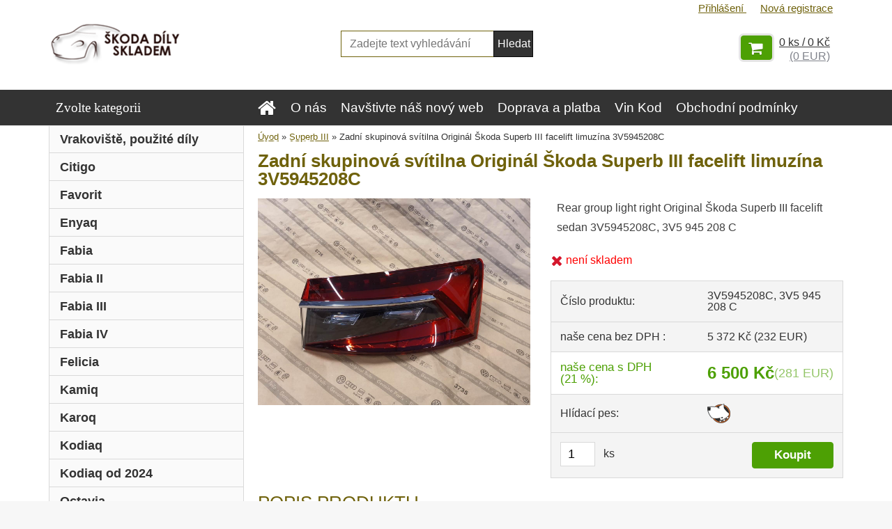

--- FILE ---
content_type: text/html; charset=utf-8
request_url: https://www.maxildily.cz/Zadni-skupinova-svitilna-Original-Skoda-Superb-III-facelift-limuzina-3V5945208C-d14164.htm
body_size: 19080
content:


        <!DOCTYPE html>
    <html xmlns:og="http://ogp.me/ns#" xmlns:fb="http://www.facebook.com/2008/fbml" lang="cs" class="tmpl__3r01">
      <head>
          <script>
              window.cookie_preferences = getCookieSettings('cookie_preferences');
              window.cookie_statistics = getCookieSettings('cookie_statistics');
              window.cookie_marketing = getCookieSettings('cookie_marketing');

              function getCookieSettings(cookie_name) {
                  if (document.cookie.length > 0)
                  {
                      cookie_start = document.cookie.indexOf(cookie_name + "=");
                      if (cookie_start != -1)
                      {
                          cookie_start = cookie_start + cookie_name.length + 1;
                          cookie_end = document.cookie.indexOf(";", cookie_start);
                          if (cookie_end == -1)
                          {
                              cookie_end = document.cookie.length;
                          }
                          return unescape(document.cookie.substring(cookie_start, cookie_end));
                      }
                  }
                  return false;
              }
          </script>
              <script type="text/javascript" src="https://c.seznam.cz/js/rc.js"></script>
              <title>Superb III | Zadní skupinová svítilna Originál Škoda Superb III facelift limuzína 3V5945208C | Auto díly na všechny vozy Škoda - MAXI L s.r.o.</title>
        <script type="text/javascript">var action_unavailable='action_unavailable';var id_language = 'cs';var id_country_code = 'CZ';var language_code = 'cs-CZ';var path_request = '/request.php';var type_request = 'POST';var cache_break = "2511"; var enable_console_debug = false; var enable_logging_errors = false;var administration_id_language = 'cs';var administration_id_country_code = 'CZ';</script>          <script type="text/javascript" src="//ajax.googleapis.com/ajax/libs/jquery/1.8.3/jquery.min.js"></script>
          <script type="text/javascript" src="//code.jquery.com/ui/1.12.1/jquery-ui.min.js" ></script>
                  <script src="/wa_script/js/jquery.hoverIntent.minified.js?_=2025-01-14-11-59" type="text/javascript"></script>
        <script type="text/javascript" src="/admin/jscripts/jquery.qtip.min.js?_=2025-01-14-11-59"></script>
                  <script src="/wa_script/js/jquery.selectBoxIt.min.js?_=2025-01-14-11-59" type="text/javascript"></script>
                  <script src="/wa_script/js/bs_overlay.js?_=2025-01-14-11-59" type="text/javascript"></script>
        <script src="/wa_script/js/bs_design.js?_=2025-01-14-11-59" type="text/javascript"></script>
        <script src="/admin/jscripts/wa_translation.js?_=2025-01-14-11-59" type="text/javascript"></script>
        <link rel="stylesheet" type="text/css" href="/css/jquery.selectBoxIt.wa_script.css?_=2025-01-14-11-59" media="screen, projection">
        <link rel="stylesheet" type="text/css" href="/css/jquery.qtip.lupa.css?_=2025-01-14-11-59">
        
                  <script src="/wa_script/js/jquery.colorbox-min.js?_=2025-01-14-11-59" type="text/javascript"></script>
          <link rel="stylesheet" type="text/css" href="/css/colorbox.css?_=2025-01-14-11-59">
          <script type="text/javascript">
            jQuery(document).ready(function() {
              (function() {
                function createGalleries(rel) {
                  var regex = new RegExp(rel + "\\[(\\d+)]"),
                      m, group = "g_" + rel, groupN;
                  $("a[rel*=" + rel + "]").each(function() {
                    m = regex.exec(this.getAttribute("rel"));
                    if(m) {
                      groupN = group + m[1];
                    } else {
                      groupN = group;
                    }
                    $(this).colorbox({
                      rel: groupN,
                      slideshow:false,
                       maxWidth: "85%",
                       maxHeight: "85%",
                       returnFocus: false
                    });
                  });
                }
                createGalleries("lytebox");
                createGalleries("lyteshow");
              })();
            });</script>
          <script type="text/javascript">
      function init_products_hovers()
      {
        jQuery(".product").hoverIntent({
          over: function(){
            jQuery(this).find(".icons_width_hack").animate({width: "130px"}, 300, function(){});
          } ,
          out: function(){
            jQuery(this).find(".icons_width_hack").animate({width: "10px"}, 300, function(){});
          },
          interval: 40
        });
      }
      jQuery(document).ready(function(){

        jQuery(".param select, .sorting select").selectBoxIt();

        jQuery(".productFooter").click(function()
        {
          var $product_detail_link = jQuery(this).parent().find("a:first");

          if($product_detail_link.length && $product_detail_link.attr("href"))
          {
            window.location.href = $product_detail_link.attr("href");
          }
        });
        init_products_hovers();
        
        ebar_details_visibility = {};
        ebar_details_visibility["user"] = false;
        ebar_details_visibility["basket"] = false;

        ebar_details_timer = {};
        ebar_details_timer["user"] = setTimeout(function(){},100);
        ebar_details_timer["basket"] = setTimeout(function(){},100);

        function ebar_set_show($caller)
        {
          var $box_name = $($caller).attr("id").split("_")[0];

          ebar_details_visibility["user"] = false;
          ebar_details_visibility["basket"] = false;

          ebar_details_visibility[$box_name] = true;

          resolve_ebar_set_visibility("user");
          resolve_ebar_set_visibility("basket");
        }

        function ebar_set_hide($caller)
        {
          var $box_name = $($caller).attr("id").split("_")[0];

          ebar_details_visibility[$box_name] = false;

          clearTimeout(ebar_details_timer[$box_name]);
          ebar_details_timer[$box_name] = setTimeout(function(){resolve_ebar_set_visibility($box_name);},300);
        }

        function resolve_ebar_set_visibility($box_name)
        {
          if(   ebar_details_visibility[$box_name]
             && jQuery("#"+$box_name+"_detail").is(":hidden"))
          {
            jQuery("#"+$box_name+"_detail").slideDown(300);
          }
          else if(   !ebar_details_visibility[$box_name]
                  && jQuery("#"+$box_name+"_detail").not(":hidden"))
          {
            jQuery("#"+$box_name+"_detail").slideUp(0, function() {
              $(this).css({overflow: ""});
            });
          }
        }

        
        jQuery("#user_icon, #basket_icon").hoverIntent({
          over: function(){
            ebar_set_show(this);
            
          } ,
          out: function(){
            ebar_set_hide(this);
          },
          interval: 40
        });
        
        jQuery("#user_icon").click(function(e)
        {
          if(jQuery(e.target).attr("id") == "user_icon")
          {
            window.location.href = "https://www.maxildily.cz/maxi-auto/e-login/";
          }
        });

        jQuery("#basket_icon").click(function(e)
        {
          if(jQuery(e.target).attr("id") == "basket_icon")
          {
            window.location.href = "https://www.maxildily.cz/maxi-auto/e-basket/";
          }
        });
      
      });
    </script>        <meta http-equiv="Content-language" content="cs">
        <meta http-equiv="Content-Type" content="text/html; charset=utf-8">
        <meta name="language" content="czech">
        <meta name="keywords" content="zadní,skupinová,svítilna,originál,škoda,superb,iii,facelift,limuzína,3v5945208c">
        <meta name="description" content="Originál nový díl
Zadní skupinová svítilna pravá Originál Škoda Superb III Full LED matrix facelift limuzína chromová lišta 3V5945208C, 3V5 945 208 C">
        <meta name="revisit-after" content="1 Days">
        <meta name="distribution" content="global">
        <meta name="expires" content="never">
                  <meta name="expires" content="never">
                    <link rel="previewimage" href="https://www.maxildily.cz/fotky39848/fotos/_vyr_14164IMG-20201124-WA0001.jpg" />
                    <link rel="canonical" href="https://www.maxildily.cz/Zadni-skupinova-svitilna-Original-Skoda-Superb-III-facelift-limuzina-3V5945208C-d14164.htm?tab=description"/>
          <meta property="og:image" content="http://www.maxildily.cz/fotky39848/fotos/_vyr_14164IMG-20201124-WA0001.jpg" />
<meta property="og:image:secure_url" content="https://www.maxildily.cz/fotky39848/fotos/_vyr_14164IMG-20201124-WA0001.jpg" />
<meta property="og:image:type" content="image/jpeg" />
            <meta name="robots" content="index, follow">
                      <link href="//www.maxildily.cz/fotky39848/favicon.ico" rel="icon" type="image/x-icon">
          <link rel="shortcut icon" type="image/x-icon" href="//www.maxildily.cz/fotky39848/favicon.ico">
                  <link rel="stylesheet" type="text/css" href="/css/lang_dependent_css/lang_cs.css?_=2025-01-14-11-59" media="screen, projection">
                <link rel='stylesheet' type='text/css' href='/wa_script/js/styles.css?_=2025-01-14-11-59'>
        <script language='javascript' type='text/javascript' src='/wa_script/js/javascripts.js?_=2025-01-14-11-59'></script>
        <script language='javascript' type='text/javascript' src='/wa_script/js/check_tel.js?_=2025-01-14-11-59'></script>
          <script src="/assets/javascripts/buy_button.js?_=2025-01-14-11-59"></script>
            <script type="text/javascript" src="/wa_script/js/bs_user.js?_=2025-01-14-11-59"></script>
        <script type="text/javascript" src="/wa_script/js/bs_fce.js?_=2025-01-14-11-59"></script>
        <script type="text/javascript" src="/wa_script/js/bs_fixed_bar.js?_=2025-01-14-11-59"></script>
        <script type="text/javascript" src="/bohemiasoft/js/bs.js?_=2025-01-14-11-59"></script>
        <script src="/wa_script/js/jquery.number.min.js?_=2025-01-14-11-59" type="text/javascript"></script>
        <script type="text/javascript">
            BS.User.id = 39848;
            BS.User.domain = "maxi-auto";
            BS.User.is_responsive_layout = true;
            BS.User.max_search_query_length = 50;
            BS.User.max_autocomplete_words_count = 5;

            WA.Translation._autocompleter_ambiguous_query = ' Hledavý výraz je pro našeptávač příliš obecný. Zadejte prosím další znaky, slova nebo pokračujte odesláním formuláře pro vyhledávání.';
            WA.Translation._autocompleter_no_results_found = ' Nebyly nalezeny žádné produkty ani kategorie.';
            WA.Translation._error = " Chyba";
            WA.Translation._success = " Nastaveno";
            WA.Translation._warning = " Upozornění";
            WA.Translation._multiples_inc_notify = '<p class="multiples-warning"><strong>Tento produkt je možné objednat pouze v násobcích #inc#. </strong><br><small>Vámi zadaný počet kusů byl navýšen dle tohoto násobku.</small></p>';
            WA.Translation._shipping_change_selected = " Změnit...";
            WA.Translation._shipping_deliver_to_address = " Zásilka bude doručena na zvolenou adresu";

            BS.Design.template = {
              name: "3r01",
              is_selected: function(name) {
                if(Array.isArray(name)) {
                  return name.indexOf(this.name) > -1;
                } else {
                  return name === this.name;
                }
              }
            };
            BS.Design.isLayout3 = true;
            BS.Design.templates = {
              TEMPLATE_ARGON: "argon",TEMPLATE_NEON: "neon",TEMPLATE_CARBON: "carbon",TEMPLATE_XENON: "xenon",TEMPLATE_AURUM: "aurum",TEMPLATE_CUPRUM: "cuprum",TEMPLATE_ERBIUM: "erbium",TEMPLATE_CADMIUM: "cadmium",TEMPLATE_BARIUM: "barium",TEMPLATE_CHROMIUM: "chromium",TEMPLATE_SILICIUM: "silicium",TEMPLATE_IRIDIUM: "iridium",TEMPLATE_INDIUM: "indium",TEMPLATE_OXYGEN: "oxygen",TEMPLATE_HELIUM: "helium",TEMPLATE_FLUOR: "fluor",TEMPLATE_FERRUM: "ferrum",TEMPLATE_TERBIUM: "terbium",TEMPLATE_URANIUM: "uranium",TEMPLATE_ZINCUM: "zincum",TEMPLATE_CERIUM: "cerium",TEMPLATE_KRYPTON: "krypton",TEMPLATE_THORIUM: "thorium",TEMPLATE_ETHERUM: "etherum",TEMPLATE_KRYPTONIT: "kryptonit",TEMPLATE_TITANIUM: "titanium",TEMPLATE_PLATINUM: "platinum"            };
        </script>
                  <script src="/js/progress_button/modernizr.custom.js"></script>
                      <link rel="stylesheet" type="text/css" href="/bower_components/owl.carousel/dist/assets/owl.carousel.min.css" />
            <link rel="stylesheet" type="text/css" href="/bower_components/owl.carousel/dist/assets/owl.theme.default.min.css" />
            <script src="/bower_components/owl.carousel/dist/owl.carousel.min.js"></script>
                    <link rel="stylesheet" type="text/css" href="//static.bohemiasoft.com/jave/style.css?_=2025-01-14-11-59" media="screen">
                    <link rel="stylesheet" type="text/css" href="/css/font-awesome.4.7.0.min.css" media="screen">
          <link rel="stylesheet" type="text/css" href="/sablony/nove/3r01/3r01coral/css/product_var3.css?_=2025-01-14-11-59" media="screen">
                    <link rel="stylesheet"
                type="text/css"
                id="tpl-editor-stylesheet"
                href="/sablony/nove/3r01/3r01coral/css/colors.css?_=2025-01-14-11-59"
                media="screen">

          <meta name="viewport" content="width=device-width, initial-scale=1.0">
          <link rel="stylesheet" 
                   type="text/css" 
                   href="https://static.bohemiasoft.com/custom-css/neon.css?_1764923377" 
                   media="screen"><style type="text/css">
               <!--#site_logo{
                  width: 275px;
                  height: 100px;
                  background-image: url('/fotky39848/design_setup/images/custom_image_logo.png?cache_time=1476170716');
                  background-repeat: no-repeat;
                  
                }html body .myheader { 
          background-image: none;
          border: black;
          background-repeat: repeat;
          background-position: 0px 0px;
          background-color: #ffffff;
        }#page_background{
                  background-image: none;
                  background-repeat: repeat;
                  background-position: 0px 0px;
                  background-color: #ffffff;
                }.bgLupa{
                  padding: 0;
                  border: none;
                }

 :root { 
 }
-->
                </style>          <link rel="stylesheet" type="text/css" href="/fotky39848/design_setup/css/user_defined.css?_=1606975804" media="screen, projection">
                    <script type="text/javascript" src="/admin/jscripts/wa_dialogs.js?_=2025-01-14-11-59"></script>
        <script async src="https://www.googletagmanager.com/gtag/js?id=UA-85971680-1"></script><script>
window.dataLayer = window.dataLayer || [];
function gtag(){dataLayer.push(arguments);}
gtag('js', new Date());
gtag('config', 'UA-85971680-1', { debug_mode: true });
</script>        <script type="text/javascript" src="/wa_script/js/search_autocompleter.js?_=2025-01-14-11-59"></script>
                <link rel="stylesheet" type="text/css" href="/assets/vendor/magnific-popup/magnific-popup.css" />
      <script src="/assets/vendor/magnific-popup/jquery.magnific-popup.js"></script>
      <script type="text/javascript">
        BS.env = {
          decPoint: ",",
          basketFloatEnabled: false        };
      </script>
      <script type="text/javascript" src="/node_modules/select2/dist/js/select2.min.js"></script>
      <script type="text/javascript" src="/node_modules/maximize-select2-height/maximize-select2-height.min.js"></script>
      <script type="text/javascript">
        (function() {
          $.fn.select2.defaults.set("language", {
            noResults: function() {return " Nenalezeny žádné položky"},
            inputTooShort: function(o) {
              var n = o.minimum - o.input.length;
              return " Prosím zadejte #N# nebo více znaků.".replace("#N#", n);
            }
          });
          $.fn.select2.defaults.set("width", "100%")
        })();

      </script>
      <link type="text/css" rel="stylesheet" href="/node_modules/select2/dist/css/select2.min.css" />
      <script type="text/javascript" src="/wa_script/js/countdown_timer.js?_=2025-01-14-11-59"></script>
      <script type="text/javascript" src="/wa_script/js/app.js?_=2025-01-14-11-59"></script>
      <script type="text/javascript" src="/node_modules/jquery-validation/dist/jquery.validate.min.js"></script>

      
          </head>
      <body class="lang-cs layout3 not-home page-product-detail page-product-14164 basket-empty vat-payer-y alternative-currency-y" >
        <a name="topweb"></a>
        
  <div id="responsive_layout_large"></div><div id="page">    <script type="text/javascript">
      var responsive_articlemenu_name = ' Menu';
      var responsive_eshopmenu_name = ' E-shop';
    </script>
        <div class="myheader">
            <div class="content">
            <div class="logo-wrapper">
            <a id="site_logo" href="//www.maxildily.cz" class="mylogo" aria-label="Logo"></a>
    </div>
                <div id="search">
      <form name="search" id="searchForm" action="/search-engine.htm" method="GET" enctype="multipart/form-data">
        <label for="q" class="title_left2"> Hľadanie</label>
        <p>
          <input name="slovo" type="text" class="inputBox" id="q" placeholder=" Zadejte text vyhledávání" maxlength="50">
          
          <input type="hidden" id="source_service" value="www.webareal.cz">
        </p>
        <div class="wrapper_search_submit">
          <input type="submit" class="search_submit" aria-label="search" name="search_submit" value="">
        </div>
        <div id="search_setup_area">
          <input id="hledatjak2" checked="checked" type="radio" name="hledatjak" value="2">
          <label for="hledatjak2">Hledat ve zboží</label>
          <br />
          <input id="hledatjak1"  type="radio" name="hledatjak" value="1">
          <label for="hledatjak1">Hledat v článcích</label>
                    <script type="text/javascript">
            function resolve_search_mode_visibility()
            {
              if (jQuery('form[name=search] input').is(':focus'))
              {
                if (jQuery('#search_setup_area').is(':hidden'))
                {
                  jQuery('#search_setup_area').slideDown(400);
                }
              }
              else
              {
                if (jQuery('#search_setup_area').not(':hidden'))
                {
                  jQuery('#search_setup_area').slideUp(400);
                }
              }
            }

            $('form[name=search] input').click(function() {
              this.focus();
            });

            jQuery('form[name=search] input')
                .focus(function() {
                  resolve_search_mode_visibility();
                })
                .blur(function() {
                  setTimeout(function() {
                    resolve_search_mode_visibility();
                  }, 1000);
                });

          </script>
                  </div>
      </form>
    </div>
          </div>
          </div>
    <div id="page_background">      <div class="hack-box"><!-- HACK MIN WIDTH FOR IE 5, 5.5, 6  -->
                  <div id="masterpage" ><!-- MASTER PAGE -->
              <div id="header">          </div><!-- END HEADER -->
          
  <div id="ebar" class="" >        <div id="ebar_set">
                <div id="user_icon">

                            <div id="user_detail">
                    <div id="user_arrow_tag"></div>
                    <div id="user_content_tag">
                        <div id="user_content_tag_bg">
                            <a href="/maxi-auto/e-login/"
                               class="elink user_login_text"
                               >
                               Přihlášení                            </a>
                            <a href="/maxi-auto/e-register/"
                               class="elink user-logout user_register_text"
                               >
                               Nová registrace                            </a>
                        </div>
                    </div>
                </div>
            
        </div>
        
                <div id="basket_icon" >
            <div id="basket_detail">
                <div id="basket_arrow_tag"></div>
                <div id="basket_content_tag">
                    <a id="quantity_tag" href="/maxi-auto/e-basket" rel="nofollow" class="elink">0 ks / 0&nbsp;Kč<font size=1> (0&nbsp;EUR)</font></a>
                                    </div>
            </div>
        </div>
                <a id="basket_tag"
           href="maxi-auto/e-basket"
           rel="nofollow"
           class="elink">
            <span id="basket_tag_left">&nbsp;</span>
            <span id="basket_tag_right">
                0 ks            </span>
        </a>
                </div></div>    <!--[if IE 6]>
    <style>
    #main-menu ul ul{visibility:visible;}
    </style>
    <![endif]-->

    
    <div id="topmenu"><!-- TOPMENU -->
            <div id="main-menu" class="">
                 <ul>
            <li class="eshop-menu-home">
              <a href="//www.maxildily.cz" class="top_parent_act" aria-label="Homepage">
                              </a>
            </li>
          </ul>
          
<ul><li class="eshop-menu-1 eshop-menu-order-1 eshop-menu-odd"><a href="/O-nas-a1_0.htm"  class="top_parent">O nás</a>
</li></ul>
<ul><li class="eshop-menu-7 eshop-menu-order-2 eshop-menu-even"><a target="_new" href="https://www.naskodovku.cz"  class="top_parent">Navštivte náš nový web</a>
</li></ul>
<ul><li class="eshop-menu-5 eshop-menu-order-3 eshop-menu-odd"><a href="/Doprava-a-platba-a5_0.htm"  class="top_parent">Doprava a platba</a>
</li></ul>
<ul><li class="eshop-menu-6 eshop-menu-order-4 eshop-menu-even"><a href="/Vin-Kod-a6_0.htm"  class="top_parent">Vin Kod</a>
</li></ul>
<ul><li class="eshop-menu-3 eshop-menu-order-5 eshop-menu-odd"><a href="/Obchodni-podminky-a3_0.htm"  class="top_parent">Obchodní podmínky</a>
</li></ul>
<ul><li class="eshop-menu-2 eshop-menu-order-6 eshop-menu-even"><a href="/Kontakty-a2_0.htm"  class="top_parent">Kontakty</a>
</li></ul>      </div>
    </div><!-- END TOPMENU -->
              <div id="aroundpage"><!-- AROUND PAGE -->
            
      <!-- LEFT BOX -->
      <div id="left-box">
              <div class="menu-typ-1" id="left_eshop">
                <p class="title_left_eshop">Zvolte kategorii</p>
          
        <div id="inleft_eshop">
          <div class="leftmenu2">
                <ul class="root-eshop-menu">
              <li class="leftmenuDef category-menu-38 category-menu-order-1 category-menu-odd">
          <a href="/Vrakoviste-pouzite-dily-c38_0_1.htm">Vrakoviště, použité díly</a>        </li>

                <li class="leftmenuDef category-menu-23 category-menu-order-2 category-menu-even">
          <a href="/Citigo-c23_0_1.htm">Citigo</a>        </li>

                <li class="leftmenuDef category-menu-25 category-menu-order-3 category-menu-odd">
          <a href="/Favorit-c25_0_1.htm">Favorit</a>        </li>

                <li class="leftmenuDef category-menu-44 category-menu-order-4 category-menu-even">
          <a href="/Enyaq-c44_0_1.htm">Enyaq</a>        </li>

                <li class="leftmenuDef category-menu-14 category-menu-order-5 category-menu-odd">
          <a href="/Fabia-c14_0_1.htm">Fabia</a>        </li>

                <li class="leftmenuDef category-menu-19 category-menu-order-6 category-menu-even">
          <a href="/Fabia-II-c19_0_1.htm">Fabia II</a>        </li>

                <li class="leftmenuDef category-menu-29 category-menu-order-7 category-menu-odd">
          <a href="/Fabia-III-c29_0_1.htm">Fabia III</a>        </li>

                <li class="leftmenuDef category-menu-48 category-menu-order-8 category-menu-even">
          <a href="/Fabia-IV-c48_0_1.htm">Fabia IV</a>        </li>

                <li class="leftmenuDef category-menu-21 category-menu-order-9 category-menu-odd">
          <a href="/Felicia-c21_0_1.htm">Felicia</a>        </li>

                <li class="leftmenuDef category-menu-45 category-menu-order-10 category-menu-even">
          <a href="/Kamiq-c45_0_1.htm">Kamiq</a>        </li>

                <li class="leftmenuDef category-menu-39 category-menu-order-11 category-menu-odd">
          <a href="/Karoq-c39_0_1.htm">Karoq</a>        </li>

                <li class="leftmenuDef category-menu-31 category-menu-order-12 category-menu-even">
          <a href="/Kodiaq-c31_0_1.htm">Kodiaq</a>        </li>

                <li class="leftmenuDef category-menu-50 category-menu-order-13 category-menu-odd">
          <a href="/Kodiaq-od-2024-c50_0_1.htm">Kodiaq od 2024</a>        </li>

                <li class="leftmenuDef category-menu-9 category-menu-order-14 category-menu-even">
          <a href="/Octavia-c9_0_1.htm">Octavia</a>        </li>

                <li class="leftmenuDef category-menu-12 category-menu-order-15 category-menu-odd">
          <a href="/Octavia-II-c12_0_1.htm">Octavia II</a>        </li>

                <li class="leftmenuDef category-menu-16 category-menu-order-16 category-menu-even">
          <a href="/Octavia-III-c16_0_1.htm">Octavia III</a>        </li>

                <li class="leftmenuDef category-menu-43 category-menu-order-17 category-menu-odd">
          <a href="/Octavia-IV-c43_0_1.htm">Octavia IV</a>        </li>

                <li class="leftmenuDef category-menu-24 category-menu-order-18 category-menu-even">
          <a href="/Rapid-c24_0_1.htm">Rapid</a>        </li>

                <li class="leftmenuDef category-menu-20 category-menu-order-19 category-menu-odd">
          <a href="/Roomster-c20_0_1.htm">Roomster</a>        </li>

                <li class="leftmenuDef category-menu-42 category-menu-order-20 category-menu-even">
          <a href="/Scala-c42_0_1.htm">Scala</a>        </li>

                <li class="leftmenuDef category-menu-11 category-menu-order-21 category-menu-odd">
          <a href="/Superb-c11_0_1.htm">Superb</a>        </li>

                <li class="leftmenuDef category-menu-15 category-menu-order-22 category-menu-even">
          <a href="/Superb-II-c15_0_1.htm">Superb II</a>        </li>

                <li class="leftmenuAct category-menu-30 category-menu-order-23 category-menu-odd">
          <a href="/Superb-III-c30_0_1.htm">Superb III</a>        </li>

            <ul class="eshop-submenu level-2">
              <li class="leftmenu2sub category-submenu-1445 masonry_item">
          <a href="/Brzdy-c30_1445_2.htm">Brzdy</a>        </li>

                <li class="leftmenu2sub category-submenu-1439 masonry_item">
          <a href="/Elektrika-c30_1439_2.htm">Elektrika</a>        </li>

                <li class="leftmenu2sub category-submenu-1444 masonry_item">
          <a href="/Karoserie-Interier-c30_1444_2.htm">Karoserie, Interier</a>        </li>

                <li class="leftmenu2sub category-submenu-1412 masonry_item">
          <a href="/Kola-pneu-c30_1412_2.htm">Kola pneu</a>        </li>

                <li class="leftmenu2sub category-submenu-1585 masonry_item">
          <a href="/Motor-Spojka-c30_1585_2.htm">Motor, Spojka</a>        </li>

                <li class="leftmenu2sub category-submenu-1440 masonry_item">
          <a href="/Palivo-chlazeni-c30_1440_2.htm">Palivo, chlazení</a>        </li>

                <li class="leftmenu2sub category-submenu-1442 masonry_item">
          <a href="/Pakove-ustroji-c30_1442_2.htm">Pakové ustrojí</a>        </li>

                <li class="leftmenu2sub category-submenu-1441 masonry_item">
          <a href="/Predni-naprava-Rizeni-c30_1441_2.htm">Přední náprava, Řízení</a>        </li>

                <li class="leftmenu2sub category-submenu-1446 masonry_item">
          <a href="/Prevodovka-c30_1446_2.htm">Převodovka</a>        </li>

                <li class="leftmenu2sub category-submenu-1443 masonry_item">
          <a href="/Prislusenstvi-c30_1443_2.htm">Příslušenství</a>        </li>

                <li class="leftmenu2sub category-submenu-1419 masonry_item">
          <a href="/Svetlomety-c30_1419_2.htm">Světlomety</a>        </li>

                <li class="leftmenu2sub category-submenu-1447 masonry_item">
          <a href="/Zadni-naprava-c30_1447_2.htm">Zadní náprava</a>        </li>

            </ul>
      <style>
        #left-box .remove_point a::before
        {
          display: none;
        }
      </style>
            <li class="leftmenuDef category-menu-49 category-menu-order-24 category-menu-even">
          <a href="/Superb-IV-c49_0_1.htm">Superb IV</a>        </li>

                <li class="leftmenuDef category-menu-10 category-menu-order-25 category-menu-odd">
          <a href="/Yeti-c10_0_1.htm">Yeti</a>        </li>

                <li class="leftmenuDef category-menu-22 category-menu-order-26 category-menu-even">
          <a href="/Kola-a-pneu-c22_0_1.htm">Kola a pneu</a>        </li>

                <li class="leftmenuDef category-menu-32 category-menu-order-27 category-menu-odd">
          <a href="/Doplnky-c32_0_1.htm">Doplňky</a>        </li>

                <li class="leftmenuDef category-menu-13 category-menu-order-28 category-menu-even">
          <a href="/Dily-na-objednani-c13_0_1.htm">Díly na objednání</a>        </li>

                <li class="leftmenuDef category-menu-17 category-menu-order-29 category-menu-odd">
          <a href="/Ostatni-c17_0_1.htm">Ostatní</a>        </li>

                <li class="leftmenuDef category-menu-35 category-menu-order-30 category-menu-even">
          <a href="/Audi-c35_0_1.htm">Audi</a>        </li>

                <li class="leftmenuDef category-menu-36 category-menu-order-31 category-menu-odd">
          <a href="/BMW-c36_0_1.htm">BMW</a>        </li>

                <li class="leftmenuDef category-menu-40 category-menu-order-32 category-menu-even">
          <a href="/Mercedes-c40_0_1.htm">Mercedes</a>        </li>

                <li class="leftmenuDef category-menu-33 category-menu-order-33 category-menu-odd">
          <a href="/Volkswagen-c33_0_1.htm">Volkswagen</a>        </li>

                <li class="leftmenuDef category-menu-37 category-menu-order-34 category-menu-even">
          <a href="/Seat-c37_0_1.htm">Seat</a>        </li>

                <li class="leftmenuDef category-menu-41 category-menu-order-35 category-menu-odd">
          <a href="/Hyundai-c41_0_1.htm">Hyundai</a>        </li>

                <li class="leftmenuDef category-menu-47 category-menu-order-36 category-menu-even">
          <a href="/Cidlo-teploty-spalin-c47_0_1.htm">Čidlo teploty spalin</a>        </li>

                <li class="leftmenuDef category-menu-46 category-menu-order-37 category-menu-odd">
          <a href="/Kyslikova-sonda-c46_0_1.htm">Kyslíková sonda</a>        </li>

            </ul>
      <style>
        #left-box .remove_point a::before
        {
          display: none;
        }
      </style>
              </div>
        </div>

        
        <div id="footleft1">
                  </div>

            </div>
          <div id="left3">
      <div id="inleft3_top"></div>
      <div id="inleft3">
        
              </div>
      <div id="inleft3_foot"></div>
    </div>
          </div><!-- END LEFT BOX -->
            <div id="right-box"><!-- RIGHT BOX2 -->
              </div><!-- END RIGHT BOX -->
      

            <hr class="hide">
                        <div id="centerpage2"><!-- CENTER PAGE -->
              <div id="incenterpage2"><!-- in the center -->
                <script type="text/javascript">
  var product_information = {
    id: '14164',
    name: 'Zadní skupinová svítilna Originál Škoda Superb III facelift limuzína 3V5945208C',
    brand: '',
    price: '6500',
    category: 'Superb III',
    is_variant: false,
    variant_id: 0  };
</script>
        <div id="fb-root"></div>
    <script>(function(d, s, id) {
            var js, fjs = d.getElementsByTagName(s)[0];
            if (d.getElementById(id)) return;
            js = d.createElement(s); js.id = id;
            js.src = "//connect.facebook.net/ cs_CZ/all.js#xfbml=1&appId=";
            fjs.parentNode.insertBefore(js, fjs);
        }(document, 'script', 'facebook-jssdk'));</script>
      <script type="application/ld+json">
      {
        "@context": "http://schema.org",
        "@type": "Product",
                "name": "Zadní skupinová svítilna Originál Škoda Superb III facelift limuzína 3V5945208C",
        "description": "Originál nový díl Zadní skupinová svítilna pravá Originál Škoda Superb III Full LED matrix facelift limuzína chromová lišta",
                "image": "https://www.maxildily.cz/fotky39848/fotos/_vyr_14164IMG-20201124-WA0001.jpg",
                "gtin13": "",
        "mpn": "",
        "sku": "3V5945208C, 3V5 945 208 C",
        "brand": "",

        "offers": {
            "@type": "Offer",
            "availability": "https://schema.org/OutOfStock",
            "price": "6500",
"priceCurrency": "CZK",
"priceValidUntil": "2036-01-16",
            "url": "https://www.maxildily.cz/Zadni-skupinova-svitilna-Original-Skoda-Superb-III-facelift-limuzina-3V5945208C-d14164.htm"
        }
      }
</script>
              <script type="application/ld+json">
{
    "@context": "http://schema.org",
    "@type": "BreadcrumbList",
    "itemListElement": [
    {
        "@type": "ListItem",
        "position": 1,
        "item": {
            "@id": "https://www.maxildily.cz",
            "name": "Home"
            }
    },     {
        "@type": "ListItem",
        "position": 2,
        "item": {
            "@id": "https://www.maxildily.cz/Superb-III-c30_0_1.htm",
            "name": "Superb III"
        }
        },
    {
        "@type": "ListItem",
        "position": 3,
        "item": {
            "@id": "https://www.maxildily.cz/Zadni-skupinova-svitilna-Original-Skoda-Superb-III-facelift-limuzina-3V5945208C-d14164.htm",
            "name": "Zadní skupinová svítilna Originál Škoda Superb III facelift limuzína 3V5945208C"
    }
    }
]}
</script>
          <script type="text/javascript" src="/wa_script/js/bs_variants.js?date=2462013"></script>
  <script type="text/javascript" src="/wa_script/js/rating_system.js"></script>
  <script type="text/javascript">
    <!--
    $(document).ready(function () {
      BS.Variants.register_events();
      BS.Variants.id_product = 14164;
    });

    function ShowImage2(name, width, height, domen) {
      window.open("/wa_script/image2.php?soub=" + name + "&domena=" + domen, "", "toolbar=no,scrollbars=yes,location=no,status=no,width=" + width + ",height=" + height + ",resizable=1,screenX=20,screenY=20");
    }
    ;
    // --></script>
  <script type="text/javascript">
    <!--
    function Kontrola() {
      if (document.theForm.autor.value == "") {
        document.theForm.autor.focus();
        BS.ui.popMessage.alert("Musíte vyplnit své jméno");
        return false;
      }
      if (document.theForm.email.value == "") {
        document.theForm.email.focus();
        BS.ui.popMessage.alert("Musíte vyplnit svůj email");
        return false;
      }
      if (document.theForm.titulek.value == "") {
        document.theForm.titulek.focus();
        BS.ui.popMessage.alert("Vyplňte název příspěvku");
        return false;
      }
      if (document.theForm.prispevek.value == "") {
        document.theForm.prispevek.focus();
        BS.ui.popMessage.alert("Zadejte text příspěvku");
        return false;
      }
      if (document.theForm.captcha.value == "") {
        document.theForm.captcha.focus();
        BS.ui.popMessage.alert("Opište bezpečnostní kód");
        return false;
      }
      if (jQuery("#captcha_image").length > 0 && jQuery("#captcha_input").val() == "") {
        jQuery("#captcha_input").focus();
        BS.ui.popMessage.alert("Opiště text z bezpečnostního obrázku");
        return false;
      }

      }

      -->
    </script>
          <script type="text/javascript" src="/wa_script/js/detail.js?date=2022-06-01"></script>
          <script type="text/javascript">
      product_price = "6500";
    product_price_non_ceil =   "6500.000";
    currency = "Kč";
    currency_position = "1";
    tax_subscriber = "a";
    ceny_jak = "0";
    desetiny = "0";
    dph = "21";
    currency_second = "EUR";
    currency_second_rate = "0.0432";
    lang = "";    </script>
          <script>
          related_click = false;
          $(document).ready(function () {
              $(".buy_btn").on("click", function(){
                    related_click = true;
              });

              $("#buy_btn, #buy_prg").on("click", function () {
                  var variant_selected_reload = false;
                  var url = window.location.href;
                  if (url.indexOf('?variant=not_selected') > -1)
                  {
                      url = window.location.href;
                  }
                  else
                  {
                      url = window.location.href + "?variant=not_selected";
                  }
                  if ($("#1SelectBoxIt").length !== undefined)
                  {
                      var x = $("#1SelectBoxIt").attr("aria-activedescendant");
                      if (x == 0)
                      {
                          variant_selected_reload = true;
                          document.cookie = "variantOne=unselected;path=/";
                      }
                      else
                      {
                          var id_ciselnik = $("#1SelectBoxItOptions #" + x).attr("data-val");
                          document.cookie = "variantOne=" + id_ciselnik + ";path=/";
                      }
                  }
                  else if ($("#1SelectBoxItText").length !== undefined)
                  {
                      var x = $("#1SelectBoxItText").attr("data-val");
                      if (x == 0)
                      {
                          variant_selected_reload = true;
                          document.cookie = "variantOne=unselected;path=/";
                      }
                      else
                      {
                          var id_ciselnik = $("#1SelectBoxItOptions #" + x).attr("data-val");
                          document.cookie = "variantOne=" + id_ciselnik + ";path=/";
                      }
                  }
                  if ($("#2SelectBoxIt").length !== undefined)
                  {
                      var x = $("#2SelectBoxIt").attr("aria-activedescendant");
                      if (x == 0)
                      {
                          variant_selected_reload = true;
                          document.cookie = "variantTwo=unselected;path=/";
                      }
                      else
                      {
                          var id_ciselnik = $("#2SelectBoxItOptions #" + x).attr("data-val");
                          document.cookie = "variantTwo=" + id_ciselnik + ";path=/";
                      }
                  }
                  else if ($("#2SelectBoxItText").length !== undefined)
                  {
                      var x = $("#2SelectBoxItText").attr("data-val");
                      if (x == 0)
                      {
                          variant_selected_reload = true;
                          document.cookie = "variantTwo=unselected;path=/";
                      }
                      else
                      {
                          var id_ciselnik = $("#2SelectBoxItOptions #" + x).attr("data-val");
                          document.cookie = "variantTwo=" + id_ciselnik + ";path=/";
                      }
                  }
                  if ($("#3SelectBoxIt").length !== undefined)
                  {
                      var x = $("#3SelectBoxIt").attr("aria-activedescendant");
                      if (x == 0)
                      {
                          variant_selected_reload = true;
                          document.cookie = "variantThree=unselected;path=/";
                      }
                      else
                      {
                          var id_ciselnik = $("#3SelectBoxItOptions #" + x).attr("data-val");
                          document.cookie = "variantThree=" + id_ciselnik + ";path=/";
                      }
                  }
                  else if ($("#3SelectBoxItText").length !== undefined)
                  {
                      var x = $("#3SelectBoxItText").attr("data-val");
                      if (x == 0)
                      {
                          variant_selected_reload = true;
                          document.cookie = "variantThree=unselected;path=/";
                      }
                      else
                      {
                          var id_ciselnik = $("#3SelectBoxItOptions #" + x).attr("data-val");
                          document.cookie = "variantThree=" + id_ciselnik + ";path=/";
                      }
                  }
                  if(variant_selected_reload == true)
                  {
                      jQuery("input[name=variant_selected]").remove();
                      window.location.replace(url);
                      return false;
                  }
              });
          });
      </script>
          <div id="wherei"><!-- wherei -->
            <p>
        <a href="/">Úvod</a>
        <span class="arrow">&#187;</span>
                           <a href="/Superb-III-c30_0_1.htm">Superb III</a>
                            <span class="arrow">&#187;</span>        <span class="active">Zadní skupinová svítilna Originál Škoda Superb III facelift limuzína 3V5945208C</span>
      </p>
    </div><!-- END wherei -->
    <pre></pre>
        <div class="product-detail-container in-stock-n" > <!-- MICRODATA BOX -->
              <h1>Zadní skupinová svítilna Originál Škoda Superb III facelift limuzína 3V5945208C</h1>
              <div class="detail-box-product" data-idn="557592305"><!--DETAIL BOX -->
                  <div class="product-status-place"><h2 class="second-product-name">Rear group light right Original Škoda Superb III facelift sedan 3V5945208C, 3V5 945 208 C</h2>    <p class="product-status">
          </p>
    </div>                <div class="col-l"><!-- col-l-->
                        <div class="image"><!-- image-->
                                <a href="/fotky39848/fotos/_vyr_14164IMG-20201124-WA0001.jpg"
                   rel="lytebox"
                   title="Zadní skupinová svítilna Originál Škoda Superb III facelift limuzína 3V5945208C"
                   aria-label="Zadní skupinová svítilna Originál Škoda Superb III facelift limuzína 3V5945208C">
                    <span class="img" id="magnify_src">
                      <img                               id="detail_src_magnifying_small"
                              src="/fotky39848/fotos/_vyr_14164IMG-20201124-WA0001.jpg"
                              width="200" border=0
                              alt="Zadní skupinová svítilna Originál Škoda Superb III facelift limuzína 3V5945208C"
                              title="Zadní skupinová svítilna Originál Škoda Superb III facelift limuzína 3V5945208C">
                    </span>
                                        <span class="image_foot"><span class="ico_magnifier"
                                                     title="Zadní skupinová svítilna Originál Škoda Superb III facelift limuzína 3V5945208C">&nbsp;</span></span>
                      
                                    </a>
                            </div>
              <!-- END image-->
              <div class="break"></div>
                      </div><!-- END col-l-->
        <div class="box-spc"><!-- BOX-SPC -->
          <div class="col-r"><!-- col-r-->
                          <div class="stock_no">není skladem</div>
                          <div class="break"><p>&nbsp;</p></div>
                                    <div class="detail-info"><!-- detail info-->
              <form style="margin: 0pt; padding: 0pt; vertical-align: bottom;"
                    action="/buy-product.htm?pid=14164" method="post">
                                <table class="cart" width="100%">
                  <col>
                  <col width="9%">
                  <col width="14%">
                  <col width="14%">
                  <tbody>
                                      <tr class="before_variants product-number">
                      <td width="35%" class="product-number-text">Číslo produktu: </td>
                      <td colspan="3" width="65%" class="prices product-number-text"><span class="fleft">
                            3V5945208C, 3V5 945 208 C</span>
                        <input type="hidden" name="number"
                               value="3V5945208C, 3V5 945 208 C">
                      </td>
                    </tr>
                    
                          <tr class="product-total-vat">
                        <td class="name-price-novat product-total-text">naše cena bez DPH                          :
                        </td>
                        <td colspan="3" class="prices product-total-value">
                              <span class="price-novat fleft">
      5&nbsp;372&nbsp;Kč<font size=1> (232&nbsp;EUR)</font>    </span>
    <input type="hidden" name="nase_cena" value="">
                            </td>
                      </tr>
                                            <tr class="total">
                        <td class="price-desc left">naše cena s DPH (21&nbsp;%):</td>
                        <td colspan="3" class="prices">
                          <div align="left" >
                                <span class="price-vat" content="CZK">
     <span class="price-value def_color" content="6500">
        6&nbsp;500&nbsp;Kč<font size=1> (281&nbsp;EUR)</font>     </span>
    </span>
    <input type="hidden" name="nase_cena" value="">
                              </div>
                        </td>
                      </tr>
                                          <tr class="product-watchdog">
                      <td class="product-watchdog-text">Hlídací pes: </td>
                      <td colspan="3" class="product-watchdog-value">
                        <div class="watchdog_opener watchdog_icon3"><a href="#" id="open_watch_dog" title="Hlídací pes"><img src="/images/watch_dog_small.png" alt="Hlídací pes" /></a></div>
                      </td>
                    </tr>

                                        <tr class="product-cart-info">
                      <td colspan="4">
                            <div class="fleft product-cart-info-text"><br>do košíku:</div>
    <div class="fright textright product-cart-info-value">
                          <input value="1" name="kusy" id="kusy" maxlength="6" size="6" type="text" data-product-info='{"count_type":0,"multiples":0}' class="quantity-input"  aria-label="kusy">
                <span class="count">&nbsp;
        ks      </span>&nbsp;
                        <input type="submit"
                 id="buy_btn"
                 class="product-cart-btn buy-button-action buy-button-action-17"
                 data-id="14164"
                 data-variant-id="0"
                 name="send_submit"
                 value="Koupit"
          >
          <input type="hidden" id="buy_click" name="buy_click" value="detail">
                      <br>
                </div>
                          </td>
                    </tr>
                                    </tbody>
                </table>
                <input type="hidden" name="pageURL" value ="http://www.maxildily.cz/Zadni-skupinova-svitilna-Original-Skoda-Superb-III-facelift-limuzina-3V5945208C-d14164.htm">              </form>
            </div><!-- END detail info-->
            <div class="break"></div>
          </div><!-- END col-r-->
        </div><!-- END BOX-SPC -->
              </div><!-- END DETAIL BOX -->
    </div><!-- MICRODATA BOX -->
    <div class="break"></div>
    <div class="part selected" id="description"><!--description-->
    <div class="spc">
        <h3>Popis produktu</h3>
    <p>Originál nový díl</p>
<p>Zadní skupinová svítilna pravá Originál Škoda Superb III <span>Full LED matrix </span>facelift limuzína chromová lišta 3V5945208C, 3V5 945 208 C</p>
<p>Rear group light right Original Škoda Superb III Full LED matrix facelift sedan chrome bar 3V5945208C, 3V5 945 208 C</p>
<p>Pro vozy:</p>
<p>Škoda Superb 3 facelift</p>    </div>
  </div><!-- END description-->
		<script>
            window.dataLayer = window.dataLayer || [];
            function gtag(){dataLayer.push(arguments);}

            gtag('event', 'view_item', {
                item_id: 14164,
                item_name: 'Zadní skupinová svítilna Originál Škoda Superb III facelift limuzína 3V5945208C',
                currency: 'CZK',
                value: 6500,
            });
		</script>
		              </div><!-- end in the center -->
              <div class="clear"></div>
                         </div><!-- END CENTER PAGE -->
            <div class="clear"></div>

            
                      </div><!-- END AROUND PAGE -->

          <div id="footer" ><!-- FOOTER -->

                          <div id="footer_left">
              Vytvořeno systémem <a href="http://www.webareal.cz" target="_blank">www.webareal.cz</a>            </div>
            <div id="footer_center">
                              <a id="footer_ico_home" href="/maxi-auto" class="footer_icons">&nbsp;</a>
                <a id="footer_ico_map" href="/maxi-auto/web-map" class="footer_icons">&nbsp;</a>
                <a id="footer_ico_print" href="#" class="print-button footer_icons" target="_blank" rel="nofollow">&nbsp;</a>
                <a id="footer_ico_topweb" href="#topweb" rel="nofollow" class="footer_icons">&nbsp;</a>
                            </div>
            <div id="footer_right" class="foot_created_by_res">
              Vytvořeno systémem <a href="http://www.webareal.cz" target="_blank">www.webareal.cz</a>            </div>
                        </div><!-- END FOOTER -->
                      </div><!-- END PAGE -->
        </div><!-- END HACK BOX -->
          </div>          <div id="und_footer" align="center">
        <div id="vyhody">
<div id="vyhody-inner">
<p><img src="../fotky39848/vyhody/vyhody-4.png" alt="" width="1142" height="95" /></p>
</div>
<!-- #vyhody-inner --></div>
<!-- #vyhody -->
<div id="paticka">
<div id="paticka-inner">
<div id="ctyrisloupce">
<div class="prvni">
<h4>Pomůžeme vám na:</h4>
<p class="telefon">+420 603 833 944</p>
<p class="telefon"><span>Telefon pro e-shop:</span><span> </span></p>
<p class="telefon"><span>+420 739 634 097</span><br /> <a href="mailto:autodilyskoda@seznam.cz">autodilyskoda@seznam.cz</a></p>
</div>
<div class="druhy">
<h4>Najdete nás:</h4>
<p>MAXI L s.r.o.<br /> Ukrajinská 1487/2A<br /> 101 00<br /> Praha 10 - Vršovice</p>
</div>
<div class="treti">
<h4>Doprava a platba:</h4>
<p>Osobní odběr Ukrajinská ulice: 0 Kč</p>
<p>Doručení na dobírku:</p>
<p>DPD: příkazem od 130 Kč</p>
<p>DPD: dobírka od 170 Kč</p>
<p>DPD: dobírka Slovensko od 12 Euro</p>
<p>DPD: doprava celá EVROPA od 15 Euro</p>
<p>TopTrans: 210 Kč - 800 Kč</p>
<p> </p>
</div>
<div class="ctvrty">
<h4>Informace pro vás:</h4>
<ul class="seznam-vlevo">
<li><a href="../Doprava-a-platba-a5_0.htm">Možnosti dopravy a platby</a></li>
<li><a href="../Obchodni-podminky-a3_0.htm">Obchodní podmínky</a></li>
<li><a href="../VIN-kod-a6_0.htm">VIN kód</a></li>
<li><a href="../Kontakty-a2_0.htm">Kontakt</a></li>
</ul>
</div>
</div>
<!-- #ctyrisloupce --></div>
<!-- #paticka-inner --></div>
<!-- #paticka -->
<script type="text/javascript">// <![CDATA[
/* <![CDATA[ */
var seznam_retargeting_id = 46016;
/*  */
// ]]></script>
<script src="https://c.imedia.cz/js/retargeting.js" type="text/javascript"></script>      </div>
      </div>
  
  <script language="JavaScript" type="text/javascript">
$(window).ready(function() {
//	$(".loader").fadeOut("slow");
});
      function init_lupa_images()
    {
      if(jQuery('img.lupa').length)
      {
        jQuery('img.lupa, .productFooterContent').qtip(
        {
          onContentUpdate: function() { this.updateWidth(); },
          onContentLoad: function() { this.updateWidth(); },
          prerender: true,
          content: {
            text: function() {

              var $pID = '';

              if($(this).attr('rel'))
              {
                $pID = $(this).attr('rel');
              }
              else
              {
                $pID = $(this).parent().parent().find('img.lupa').attr('rel');
              }

              var $lupa_img = jQuery(".bLupa"+$pID+":first");

              if(!$lupa_img.length)
              { // pokud neni obrazek pro lupu, dame obrazek produktu
                $product_img = $(this).parent().parent().find('img.lupa:first');
                if($product_img.length)
                {
                  $lupa_img = $product_img.clone();
                }
              }
              else
              {
                $lupa_img = $lupa_img.clone()
              }

              return($lupa_img);
            }

          },
          position: {
            my: 'top left',
            target: 'mouse',
            viewport: $(window),
            adjust: {
              x: 15,  y: 15
            }
          },
          style: {
            classes: 'ui-tooltip-white ui-tooltip-shadow ui-tooltip-rounded',
            tip: {
               corner: false
            }
          },
          show: {
            solo: true,
            delay: 200
          },
          hide: {
            fixed: true
          }
        });
      }
    }
    $(document).ready(function() {
  $("#listaA a").click(function(){changeList();});
  $("#listaB a").click(function(){changeList();});
  if(typeof(init_lupa_images) === 'function')
  {
    init_lupa_images();
  }

  function changeList()
  {
    var className = $("#listaA").attr('class');
    if(className == 'selected')
    {
      $("#listaA").removeClass('selected');
      $("#listaB").addClass('selected');
      $("#boxMojeID, #mojeid_tab").show();
      $("#boxNorm").hide();
    }
    else
    {
      $("#listaA").addClass('selected');
      $("#listaB").removeClass('selected');
      $("#boxNorm").show();
      $("#boxMojeID, #mojeid_tab").hide();
   }
  }
  $(".print-button").click(function(e)
  {
    window.print();
    e.preventDefault();
    return false;
  })
});
</script>
  <span class="hide">ODI0Y</span></div><script src="/wa_script/js/wa_url_translator.js?d=1" type="text/javascript"></script><script type="text/javascript"> WA.Url_translator.enabled = true; WA.Url_translator.display_host = "/"; </script>    <script>
      var cart_local = {
        notInStock: "Požadované množství bohužel není na skladě.",
        notBoughtMin: " Tento produkt je nutné objednat v minimálním množství:",
        quantity: " Mn.",
        removeItem: " Odstranit"
      };
    </script>
    <script src="/wa_script/js/add_basket_fce.js?d=9&_= 2025-01-14-11-59" type="text/javascript"></script>    <script type="text/javascript">
        variant_general = 1;
    </script>
	    <script type="text/javascript">
      WA.Google_analytics = {
        activated: false
      };
    </script>
      <script type="text/javascript" src="/wa_script/js/wa_watch_dog.js?2"></script>
    <div class="bs-window watch_dog">
      <div class="bs-window-box">
        <div class="bs-window-header">
          Hlídací pes <span class="icon-remove icon-large close-box"></span>
        </div>
        <div class="bs-window-content">
          <center><img src="/images/watch_dog_full_cs.png" width="322" height="100" alt="Watch DOG" /></center>
          <br><br>
          <div class="watch_dog_window">
          <form action="" id="watch_dog_form">
            Informovat na e-mail při změně:<br><br>
                        <div class="watch-price">
            <label><input type="checkbox" name="price" value="1" /> <strong>ceny</strong></label><br>
            &nbsp; &nbsp; &nbsp; &nbsp;<span class="description">když cena klesne pod <input type="number" name="price_value" value="6500" step="1" /> Kč</span>
            </div>
                        <div class="watch-stock">
            <label><input type="checkbox" name="stock" value="1" /> <strong>skladu</strong></label><br>&nbsp; &nbsp; &nbsp; &nbsp; <span class="description">když produkt bude na skladě</span>
            </div>
                        <br><br>
            <span class="watch-dog-email">Zadejte Váš e-mail: <input type="text" name="mail" value="@" /></span>
            <script type="text/javascript">
          if(!BS.captcha) BS.captcha = {};
          BS.captcha["_captcha_4"] = function(e) {
            var $request = BS.extend(BS.Request.$default, {
              data: {action: 'Gregwar_captcha_reload', field: "_captcha_4"},
              success: function($data) {
                jQuery("#imgCaptcha_6969fc26bc679").attr("src", $data.report);
              }
            });
            $.ajax($request);
          };
          $(document).on("click", "#redrawCaptcha_6969fc26bc679", function(e) {
            e.preventDefault();
            BS.captcha["_captcha_4"](e);
          });
        </script>
        <div class="captcha-container">
          <div class="captcha-input">
            <label for="inputCaptcha_6969fc26bc679"> Opište text z obrázku: *</label>
            <div class="captcha-input">
              <input type="text" id="inputCaptcha_6969fc26bc679" name="_captcha_4" autocomplete="off" />
            </div>
          </div>
          <div class="captcha-image">
            <img src="[data-uri]" id="imgCaptcha_6969fc26bc679" alt="captcha" />
            <a href="" id="redrawCaptcha_6969fc26bc679">Nový obrázek</a>
          </div>
        </div>            <input type="hidden" name="id_product" value="14164" />
            <input type="hidden" name="is_variant" value="0" />
            <input type="hidden" name="id_zakaznik" value="39848" />
            <input type="hidden" name="product_url" value="/Zadni-skupinova-svitilna-Original-Skoda-Superb-III-facelift-limuzina-3V5945208C-d14164.htm" />
            <input type="hidden" id="source_service" name="source_service" value="webareal.cz" />
            <br>
            <center>
              <input type="submit" id="send_btn" value="Hotovo" />
            </center>
          </form>
          </div>
        </div>
      </div>
    </div>
        <div id="top_loading_container" class="top_loading_containers" style="z-index: 99998;position: fixed; top: 0px; left: 0px; width: 100%;">
      <div id="top_loading_bar" class="top_loading_bars" style="height: 100%; width: 0;"></div>
    </div>
        <script type="text/javascript" charset="utf-8" src="/js/responsiveMenu.js?_=2025-01-14-11-59"></script>
    <script type="text/javascript">
    var responsive_articlemenu_name = ' Menu';
    $(document).ready(function(){
            var isFirst = false;
            var menu = new WA.ResponsiveMenu('#left-box');
      menu.setArticleSelector('#main-menu');
      menu.setEshopSelector('#left_eshop');
      menu.render();
            if($(".slider_available").is('body') || $(document.body).hasClass("slider-available")) {
        (function(form, $) {
          'use strict';
          var $form = $(form),
              expanded = false,
              $body = $(document.body),
              $input;
          var expandInput = function() {
            if(!expanded) {
              $form.addClass("expand");
              $body.addClass("search_act");
              expanded = true;
            }
          };
          var hideInput = function() {
            if(expanded) {
              $form.removeClass("expand");
              $body.removeClass("search_act");
              expanded = false;
            }
          };
          var getInputValue = function() {
            return $input.val().trim();
          };
          var setInputValue = function(val) {
            $input.val(val);
          };
          if($form.length) {
            $input = $form.find("input.inputBox");
            $form.on("submit", function(e) {
              if(!getInputValue()) {
                e.preventDefault();
                $input.focus();
              }
            });
            $input.on("focus", function(e) {
              expandInput();
            });
            $(document).on("click", function(e) {
              if(!$form[0].contains(e.target)) {
                hideInput();
                setInputValue("");
              }
            });
          }
        })("#searchForm", jQuery);
      }
          });
  </script>
  </body>
</html>
